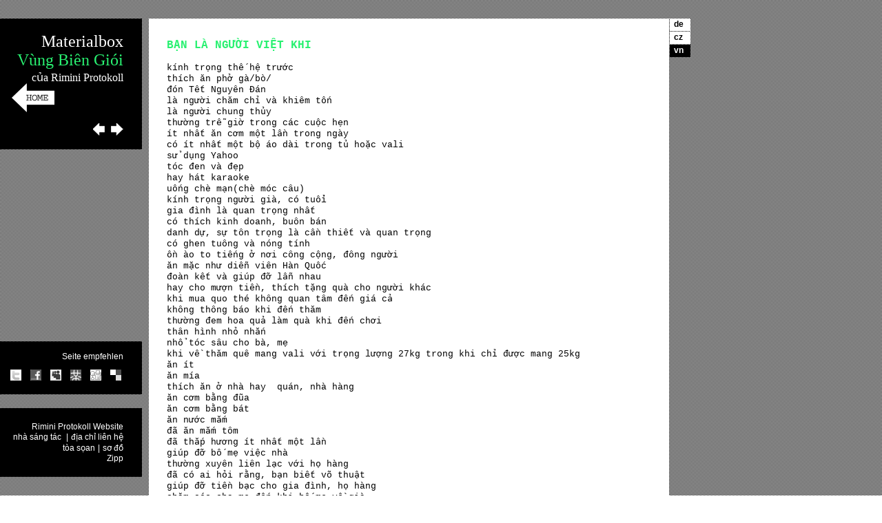

--- FILE ---
content_type: text/html; charset=utf-8
request_url: https://www.rimini-protokoll.de/materialbox/index.php?article_id=21&clang=6
body_size: 4968
content:

<!DOCTYPE html PUBLIC "-//W3C//DTD XHTML 1.0 Transitional//EN"
        "http://www.w3.org/TR/xhtml1/DTD/xhtml1-transitional.dtd">
<html xmlns="http://www.w3.org/1999/xhtml" xml:lang="vn" lang="vn">
<head>
<meta http-equiv="content-type" content="text/html; charset=utf-8" />
  <title>Vùng Biên Giói - Bạn là người Việt, nếu ...</title>

  <meta name="keywords" content="" />
  <meta name="description" content="" />
  <meta name="copyright" content="wemove digital solutions GmbH" />
  <meta name="author" content="wemove digital solutions GmbH" />
  <meta name="publisher" content="Rimini Protokoll Produktionsbüro" />
  <meta name="robots" content="index, follow" />
  <meta http-equiv="content-language" content="vn" />
  <link rel="shortcut icon" href="./templates/favicon.ico" />
  <link rel="icon" href="./templates/favicon.ico" />

  <link rel="stylesheet" type="text/css" href="./templates/css/print.css?cache=1659041023" media="print" />
  <link rel="stylesheet" type="text/css" href="./templates/css/vbg.css?cache=1659041021" media="screen" />

  <!--[if lte IE 6]>
    <link rel="stylesheet" type="text/css" href="./templates/css/lte-ie6.css?1659041023" media="all" />
  <![endif]-->
  <link rel="stylesheet" type="text/css" href="./templates/css/jquery.lightbox-0.5.css?1664661065" media="screen" />
  <link rel="stylesheet" type="text/css" href="./templates/js/plyr/plyr.css?1664661065" media="screen" />

  <script src="./templates/js/jquery-1.4.2.min.js" type="text/javascript" charset="utf-8"></script>
  <script src="./templates/js/jquery.lightbox-0.5.min.js" type="text/javascript" charset="utf-8"></script>
  <script src="./templates/js/plyr/plyr.js" type="text/javascript" charset="utf-8"></script>

<style type="text/css" title="text/css">
.color { color: #29f171 !important; }
#content a { color: #29f171 !important; }
a#menu-8:hover { color: #29f182 !important; }
a#menu-7:hover { color: #f129a0 !important; }
a#menu-6:hover { color: #4fd1e3 !important; }
a#menu-5:hover { color: #b5b5b5 !important; }
a#menu-10:hover { color: #29f182 !important; }
a#project-11 { font-size: 27px !important; line-height: 29px !important; }
a#project-11:hover { color: #ec27ce !important; }
a#project-20 { font-size: 27px !important; line-height: 29px !important; }
a#project-20:hover { color: #fa4100 !important; }
a#project-17 { font-size: 33px !important; line-height: 35px !important; }
a#project-17:hover { color: #d3f415 !important; }
a#project-23 { font-size: 30px !important; line-height: 32px !important; }
a#project-23:hover { color: #f19d29 !important; }
a#project-26 { font-size: 27px !important; line-height: 29px !important; }
a#project-26:hover { color: #ec27ce !important; }
a#project-32 { font-size: 38px !important; line-height: 40px !important; }
a#project-32:hover { color: #06c7f9 !important; }
a#project-12 { font-size: 31px !important; line-height: 33px !important; }
a#project-12:hover { color: #ec27ce !important; }
a#project-27 { font-size: 34px !important; line-height: 36px !important; }
a#project-27:hover { color: #f19d29 !important; }
a#project-16 { font-size: 29px !important; line-height: 31px !important; }
a#project-16:hover { color: #fa4100 !important; }
a#project-29 { font-size: 29px !important; line-height: 31px !important; }
a#project-29:hover { color: #ec27ce !important; }
a#project-21 { font-size: 38px !important; line-height: 40px !important; }
a#project-21:hover { color: #29f171 !important; }
a#project-31 { font-size: 29px !important; line-height: 31px !important; }
a#project-31:hover { color: #ec27ce !important; }
a#project-13 { font-size: 32px !important; line-height: 34px !important; }
a#project-13:hover { color: #06c7f9 !important; }
a#project-24 { font-size: 27px !important; line-height: 29px !important; }
a#project-24:hover { color: #f19d29 !important; }
a#project-25 { font-size: 32px !important; line-height: 34px !important; }
a#project-25:hover { color: #ec27ce !important; }
a#project-39 { font-size: 27px !important; line-height: 29px !important; }
a#project-39:hover { color: #ec27ce !important; }
a#project-38 { font-size: 27px !important; line-height: 29px !important; }
a#project-38:hover { color: #f19d29 !important; }
a#project-22 { font-size: 31px !important; line-height: 33px !important; }
a#project-22:hover { color: #29f171 !important; }
a#project-30 { font-size: 38px !important; line-height: 40px !important; }
a#project-30:hover { color: #ec27ce !important; }
a#project-33 { font-size: 27px !important; line-height: 29px !important; }
a#project-33:hover { color: #0f45ff !important; }
a#project-28 { font-size: 28px !important; line-height: 30px !important; }
a#project-28:hover { color: #ec27ce !important; }
</style>

<script type="text/javascript" language="javascript">
// <![CDATA[

$(document).ready(function() {
  $('#projects .lightbox').lightBox({
    imageBlank: './templates/images/lightbox-blank.gif',
    imageLoading: './templates/images/lightbox-ico-loading.gif',
    imageBtnClose: './templates/images/lightbox-btn-close.gif',
    imageBtnPrev: './templates/images/lightbox-btn-prev.gif',
    imageBtnNext: './templates/images/lightbox-btn-next.gif'
  });
});

// ]]>
</script>

<script type="text/javascript">
/*
  var _gaq = _gaq || [];
  _gaq.push(['_setAccount', 'UA-16542442-1']);
  _gaq.push(['_trackPageview']);

  (function() {
    var ga = document.createElement('script'); ga.type = 'text/javascript'; ga.async = true;
    ga.src = ('https:' == document.location.protocol ? 'https://ssl' : 'http://www') + '.google-analytics.com/ga.js';
    var s = document.getElementsByTagName('script')[0]; s.parentNode.insertBefore(ga, s);
  })();
*/
</script>

</head>

<body class="vn"><div id="projects"><div id="titelbox"><h2>Materialbox</h2><h1 class="color">Vùng Biên Giói</h1><h3>của Rimini Protokoll</h3><p><a href="./index.php?article_id=4&amp;clang=6" title="Home"><img src="./templates/images/home-pfeil.gif" width="62" height="42" alt="Home" /></a></p><a href="./index.php?article_id=29&amp;clang=6"><img src="templates/images/previous.gif" width="18" height="18" alt="previous"></a><a href="./index.php?article_id=31&amp;clang=6" class="next"><img src="templates/images/next.gif" width="18" height="18" alt="next"></a></div><div id="logo"></div><div id="language"><a href="./index.php?article_id=21&amp;clang=1">de</a><a href="./index.php?article_id=21&amp;clang=3">cz</a><a href="./index.php?article_id=21&amp;clang=6" class="active">vn</a></div><div id="boxbox"><div id="sharebox"> <p>Seite empfehlen</p> <a href="https://twitter.com/home?status=Spannende+Materialbox+von+Rimini+Protokoll+zum+Stück+Vung+Bien+Gioi+auf+http://bit.ly/riminibox" target="_blank" title="Twitter" class="share"><img src="./templates/images/bm_twitter_sw.gif" width="16" height="16" alt="Twitter" /></a> <a href="http://www.facebook.com/sharer.php?u=http://www.rimini-protokoll.de/materialbox/index.php?article_id=21&clang=6%2F&t=Bạn là người Việt, nếu ..." target="_blank" title="Facebook" class="share"><img src="./templates/images/bm_facebook_sw.gif" width="16" height="16" alt="Facebook" /></a> <a href="http://www.myspace.com/index.cfm?fuseaction=postto&l=1&u=http://www.rimini-protokoll.de/materialbox/index.php?article_id=21&clang=6" target="_blank" title="MySpace" class="share"><img src="./templates/images/bm_myspace_sw.gif" width="16" height="16" alt="MySpace" /></a> <a href="http://www.mister-wong.de/index.php?action=addurl&bm_url=http://www.rimini-protokoll.de/materialbox/index.php?article_id=21&clang=6" target="_blank" title="Mr Wong" class="share"><img src="./templates/images/bm_mrwong_sw.gif" width="16" height="16" alt="Mr Wong" /></a> <a href="http://digg.com/submit?phase=2&url=http://www.rimini-protokoll.de/materialbox/index.php?article_id=21&clang=6" target="_blank" title="Digg" class="share"><img src="./templates/images/bm_digg.gif" width="16" height="16" alt="Digg" /></a> <a href="http://del.icio.us/post?url=http://www.rimini-protokoll.de/materialbox/index.php?article_id=21&clang=6" target="_blank" title="Del.ic.ious" class="share"><img src="./templates/images/bm_delicious_sw.gif" width="16" height="16" alt="Del.ic.ious" /></a></div><div id="metabox"><a href="http://www.rimini-protokoll.de" target="_blank">Rimini Protokoll Website</a><br /><a href="./index.php?article_id=8&amp;clang=6" id="menu-8">nhà sáng tác </a><span>|</span><a href="./index.php?article_id=7&amp;clang=6" id="menu-7">địa chỉ liên hệ</a><br /><a href="./index.php?article_id=6&amp;clang=6" id="menu-6">tòa sọan</a><span>|</span><a href="./index.php?article_id=5&amp;clang=6" id="menu-5">sơ đồ</a><br /><a href="./index.php?article_id=10&amp;clang=6" id="menu-10">Zipp</a></div></div><div id="content"><h2 class="color">Bạn là người Việt khi </h2><!-- 01.1 Block mit Text -->

<div class="oneColTexts"><div class="tinymcewysiwyg"><p>k&iacute;nh trọng thế hệ trước<br />th&iacute;ch ăn phở g&agrave;/b&ograve;/<br />đ&oacute;n Tết Nguy&ecirc;n Đ&aacute;n<br />l&agrave; người chăm chỉ v&agrave; khi&ecirc;m tốn<br />l&agrave; người chung thủy<br />thường trễ giờ trong c&aacute;c cuộc hẹn<br />&iacute;t nhất ăn cơm một lần trong ng&agrave;y<br />c&oacute; &iacute;t nhất một bộ &aacute;o d&agrave;i trong tủ hoặc vali<br />sử dụng Yahoo <br />t&oacute;c đen v&agrave; đẹp<br />hay h&aacute;t karaoke<br />uống ch&egrave; mạn(ch&egrave; m&oacute;c c&acirc;u)<br />k&iacute;nh trọng người gi&agrave;, c&oacute; tuổi<br />gia đ&igrave;nh l&agrave; quan trọng nhất<br />c&oacute; th&iacute;ch kinh doanh, bu&ocirc;n b&aacute;n<br />danh dự, sự t&ocirc;n trọng l&agrave; cần thiết v&agrave; quan trọng<br />c&oacute; ghen tu&ocirc;ng v&agrave; n&oacute;ng t&iacute;nh<br />ồn &agrave;o to tiếng ở nơi c&ocirc;ng cộng, đ&ocirc;ng người<br />ăn mặc như diễn vi&ecirc;n H&agrave;n Quốc<br />đo&agrave;n kết v&agrave; gi&uacute;p đỡ lẫn nhau<br />hay cho mượn tiền, th&iacute;ch tặng qu&agrave; cho người kh&aacute;c<br />khi mua quo th&eacute; kh&ocirc;ng quan t&acirc;m đến gi&aacute; cả<br />kh&ocirc;ng th&ocirc;ng b&aacute;o khi đến thăm<br />thường đem hoa quả l&agrave;m qu&agrave; khi đến chơi<br />th&acirc;n h&igrave;nh nhỏ nhắn<br />nhổ t&oacute;c s&acirc;u cho b&agrave;, mẹ<br />khi về thăm qu&ecirc; mang vali với trọng lượng 27kg trong khi chỉ được mang 25kg<br />ăn &iacute;t<br />ăn m&iacute;a<br />th&iacute;ch ăn ở nh&agrave; hay&nbsp; qu&aacute;n, nh&agrave; h&agrave;ng<br />ăn cơm bằng đũa<br />ăn cơm bằng b&aacute;t<br />ăn nước mắm<br />đ&atilde; ăn mắm t&ocirc;m<br />đ&atilde; thắp hương &iacute;t nhất một lần<br />gi&uacute;p đỡ bố mẹ việc nh&agrave;<br />thường xuy&ecirc;n li&ecirc;n lạc với họ h&agrave;ng<br />đ&atilde; c&oacute; ai hỏi rằng, bạn biết v&otilde; thuật<br />gi&uacute;p đỡ tiền bạc cho gia đ&igrave;nh, họ h&agrave;ng <br />chăm s&oacute;c cha mẹ đến khi bố mẹ về gi&agrave;<br />cha mẹ bạn thường so s&aacute;nh bạn với người kh&aacute;c<br />c&oacute; ai trong gia đ&igrave;nh uống rượu rắn<br />c&oacute; khi n&agrave;o người kh&aacute;c n&oacute;i bạn l&agrave; người Trung Quốc<br />bạn đ&atilde; phải trả lời c&acirc;u hỏi tại sao nhiều người Việt mang họ Nguyễn<br />bạn c&oacute; họ h&agrave;ng g&igrave; với người họ Nguyễn c&ugrave;ng lớp<br />b&agrave; bạn c&oacute; ăn trầu( trầu kh&ocirc;ng, cau, v&ocirc;i)<br />ban hỏi qu&ecirc; người ấy<br />bạn giải th&iacute;ch với mọi người l&agrave; Việt Nam d&ugrave;ng chữ viết Latinh<br />bạn ăn m&igrave; t&ocirc;m v&agrave; c&oacute; bực m&igrave;nh khi người &Acirc;u n&oacute;i l&agrave; s&uacute;p Trung Quốc<br />bạn t&iacute;nh nhẩm tốt<br />biết truyện Doremon <br />đọc truyện Nhật Bản - manga<br />vỗ tay với b&agrave;n tay x&ograve;e<br />th&iacute;ch uống nước chanh<br />d&ugrave;ng gừng trong nấu nướng<br />c&oacute; biết b&aacute;nh bao l&agrave; g&igrave;<br />người T&acirc;y c&oacute; hỏi bạn c&aacute;ch ph&aacute;t &acirc;m t&ecirc;n bạn<br />đ&aacute;m cưới của bạn dự định tiến h&agrave;nh v&agrave;o l&uacute;c 6 giờ chiều,kh&aacute;ch mới đến v&agrave;o l&uacute;c 8 giờ, h&ocirc;n lễ cử h&agrave;nh v&agrave;o l&uacute;c 8h30?<br />&iacute;t nhất c&oacute; 200 kh&aacute;ch được mời dự đ&aacute;m cưới<br />mời thợ chụp ảnh chuy&ecirc;n nghiệp v&agrave; họ sửa ảnh đ&aacute;m cưới<br />th&iacute;ch đi d&eacute;p <br />thường sử dụng l&ograve; vi s&oacute;ng để cất thức ăn hơn l&agrave;&nbsp; để nấu ăn<br />ăn chung c&ugrave;ng gia đ&igrave;nh<br />trong khi ăn thường được gắp thức ăn v&agrave;o b&aacute;t<br />mời mọi người ăn cơm v&agrave; chờ mọi người động đũa rồi mới ăn<br />mời d&ugrave;ng tăm sau khi mọi người ăn xong<br />đ&aacute;nh b&agrave;i Tiến l&ecirc;n<br />bạn c&oacute; chơi b&agrave;i ăn tiền<br />bố mẹ vẫn nhắc bạn cố gắng kể cả khi bạn được to&agrave;n điểm một(1)<br />c&oacute; biết Pari by night<br />bố mẹ c&oacute; khuy&ecirc;n bạn trở th&agrave;nh luật sư, gi&aacute;o vi&ecirc;n, b&aacute;c sĩ.<br />c&oacute; thể ăn được l&ograve;ng, mề, đầu cổ,c&aacute;nh, ch&acirc;n g&agrave;<br />bố mẹ cho ph&eacute;p c&oacute; bạn trai(g&aacute;i) trước tuổi 18<br />cha mẹ, người th&acirc;n kh&ocirc;ng ngại ng&ugrave;ng khi n&oacute;i ở chỗ đ&ocirc;ng người l&agrave; bạn kh&ocirc;ng xinh xắn, b&eacute;o ph&igrave;<br />ở nh&agrave; c&oacute; dao to, dao chặt<br />bố mẹ bạn c&oacute; hay hỏi về mọi điều <br />họ h&agrave;ng th&acirc;n thuộc của bạn c&oacute; chơi casino<br />bạn c&oacute; c&atilde;i cha mẹ khi họ sai(kh&ocirc;ng đ&uacute;ng,kh&ocirc;ng c&oacute; l&iacute;)<br />cởi, thay giầy ngo&agrave;i cửa<br />n&oacute;i to khi sử dụng điện thoại<br />d&aacute;n giấy bằng cơm, b&uacute;n.<br />tin rằng đậu xanh c&oacute; nhiều t&aacute;c dụng chữa bệnh<br />d&ugrave;ng dầu xoa con hổ<br />c&oacute; th&iacute;ch ăn nem r&aacute;n<br />thường đến muộn trong c&aacute;c buổi hẹn h&ograve;<br />cắn hạt dưa, hướng dương<br />tham gia c&aacute;c buổi họp mặt gia đ&igrave;nh ăn cơm v&agrave; h&aacute;t karaoke<br />bu&ocirc;n dưa l&ecirc; ở chợ<br />bắt chước những g&igrave; m&agrave; người kh&aacute;c th&agrave;nh c&ocirc;ng<br />c&ugrave;ng bạn b&egrave; đi dạo, tham gia c&aacute;c hoạt động kh&aacute;c<br />đi thăm thầy c&ocirc; gi&aacute;o cũ<br />chia nhau đồ ăn mặc d&ugrave; c&oacute; &iacute;t<br />nhai nh&oacute;p nh&eacute;p hoăc sụp soạp khi ăn<br />chơi cầu l&ocirc;ng hoặc tenis <br />bố mẹ kh&ocirc;ng cho bạn phơi nắng<br />trải b&aacute;o cũ l&ecirc;n b&agrave;n ăn để bỏ xương<br />đọc nhầm giữa p v&agrave; f chẳng hạn parfum đọc th&agrave;nh phaphum<br />ăn nhiều rau, hoa quả v&agrave; c&aacute;<br />trả tiền cho mời bạn b&egrave; đi gu&aacute;n<br />ăn măng tre, tr&uacute;c...<br />b&agrave;n ch&acirc;n nhỏ<br />khi kh&ocirc;ng hiểu nhưng vẫn cười v&agrave; gật đầu<br />nhổ bọt ngo&agrave;i đường, nơi c&ocirc;ng cộng<br />c&oacute; biết c&agrave; ph&ecirc; Trung Nguy&ecirc;n<br />c&oacute; quen với lũ lụt hoặc n&oacute;ng nực<br />mua quần &aacute;o ở cửa h&agrave;ng d&agrave;nh cho trẻ em<br />khi bực m&igrave;nh bạn c&oacute; hung hăng<br />đẻ m&oacute;ng tay ng&oacute;n &uacute;t d&agrave;i<br />&iacute;t vận động, thể thao<br />l&ocirc;ng mi mắt ngắn<br />ch&acirc;n cong<br />đếm tiền giỏi bằng tay<br />c&oacute; th&iacute;ch vịnh Hạ long<br />lớn l&ecirc;n trong nền kinh tế tư bản trong l&ograve;ng x&atilde; hội chủ nghĩa<br />c&oacute; quan t&acirc;m đến ch&iacute;nh trị thời sự<br />h&aacute;t những b&agrave;i h&aacute;t về t&igrave;nh y&ecirc;u, về Việt Nam v&agrave; l&ograve;ng dũng cảm....</p>
<p><a href="http://service.gmx.net/de/cgi/derefer?TYPE=3&amp;DEST=http%3A%2F%2Fmirrors.creativecommons.org%2Finternational%2Fvn%2Ftranslated-license.pdf" style="text-decoration: underline;" target="_blank">http://mirrors.creativecommons.org/international/vn/translated-license.pdf</a></p></div></div></div></div>

<!-- this page was created in 0 seconds -->


</body>
</html>

--- FILE ---
content_type: text/css
request_url: https://www.rimini-protokoll.de/materialbox/templates/css/vbg.css?cache=1659041021
body_size: 1519
content:
body { margin:0; font:normal 13px/16px "Courier New", Courier, monospace; color:#000; background:transparent url(../images/bg_default.gif); }

/* NUR VORUEBERGEHEND */
#beta { position:absolute; top:30px; left:30px; z-index:10; }
.def { top:160px !important; left:30px !important; }

body.de #start #navi, body.cz #start #navi { font:normal 24px/34px Impact; text-transform:uppercase; }
body.vn #start #navi { font: bold 24px/34px sans-serif; }

img { margin:0; padding:0; border:0; behavior:url(css/iepngfix.htc); }
div, form { margin:0; padding:0; }
p, input, ul { margin:0 0 16px; padding:0; }
ul { list-style:none; }
:focus { outline:none; }
.clear { clear:both; display:block; height:0px; line-height:0px; font-size:0px; margin:0; padding:0; }

a { color:#000; text-decoration:none; }
#content a:hover { text-decoration:underline; }

.subtitel { margin-top:-15px; padding-left:3px; font-size:11px; line-height:13px; }
.subtitel .copyright { color: #777; white-space: nowrap; }

/* ----- STARTSEITE ----- */
#start { position:absolute; top:27px; left:216px; width:755px; padding:0; background:#FFFFFF; min-height:100px; }
#start #logo { position:absolute; top:0; left:765px; }
#foot { position:fixed; bottom:0; height:22px; width:100%; color:#FFF; font:normal 12px/12px Arial, Helvetica; background:#000; padding-top:1px; }
#foot div { margin-left:216px; text-align:center; width:790px; }
#foot a { color:#FFF; padding:0 2px;}
#foot a:hover { color:#29f182; text-decoration:none; }

#start #navi { text-align:justify; background:#FFF; width:655px; padding:0px 50px 100px; margin-top:60px }
#start #navi a, #start #navi span { background:#FFF; display:inline; color:#000; }
#start #navi a:hover { color:#29f182; }
#start #navi a:visited { color:#666; }

#start #navi span.materialbox { font-size:30px; line-height:28px; color:#BDBDBD; }
#start #navi span.projekttitel { font-size:31px; line-height:28px; color:#BDBDBD; }
#start #navi a.rp, #start #navi a.rp:visited { font-size:31px; line-height:28px; color:#BDBDBD !important; }
#start #navi a.rp:hover { color:#000000; }

#start #language { position:absolute; top:0px; left:756px; z-index:100;}

#foot #sharebox { padding:0 20px; width:300px; margin-left:20px; text-align:left; display:inline; }
#foot #sharebox p { font:normal 12px/12px Arial, Helvetica, sans-serif; color:#FFF; padding:0 10px 0 0; display:inline; }
#foot #sharebox a { position:relative; top:3px; margin-left:5px; }


/* ----- INHALTSSEITEN ----- */
#projects #titelbox { position:absolute; top:27px; left:0; width:162px; padding:20px 27px 20px 17px; background:#000000; text-align:right;}
#projects #titelbox p { text-align:left !important; border:0; }
#projects #titelbox p a { text-decoration:none; border:0; }
#projects #titelbox h1 { font:normal 24px/27px Impact; color:#EB1488; margin:0 0 3px; }
#projects #titelbox h2 { font:normal 24px/27px Impact; color:#FFF; margin:0; }
#projects #titelbox h3 { font:normal 16px/17px Impact; color:#FFF; margin:0; }
#projects #titelbox .next { margin-left:8px; }

#projects #boxbox { position:absolute; bottom:27px; left:0; width:169px; }

#projects #sharebox { margin-bottom:20px; width:169px; padding:15px 27px 15px 10px; background:#000000; }
#projects #sharebox p { font:normal 12px/14px Arial, Helvetica, sans-serif; color:#FFF;  padding:0 0 0 4px; text-align:right; margin-bottom:12px; }
#projects #sharebox a { margin-left:5px; margin-bottom:5px; }

#projects #metabox { left:0; width:169px; padding:20px 27px 20px 10px; background:#000000; text-align:right; }
#projects #metabox a:hover { color:#29f182; text-decoration:none; }
#projects #metabox span { color:#FFF; padding:0 0 0 4px; font:normal 12px/16px Arial, Helvetica, sans-serif; }
#projects #metabox a { font:normal 12px/14px Arial, Helvetica, sans-serif; color:#FFF;  padding:0 0 0 4px; }

#projects #content { position:absolute; top:27px; left:216px; width:703px; padding:20px 26px 50px; background:#FFF; }

#logo { position:absolute; top:120px; left:10px; }
.logo1 { }
.logo2 { }
.logo3 { }

/* ----- CONTENT ----- */

/* Sprachumschalter */
#language { position:absolute; top:27px; left:972px; }
#language a, #language span { display:block; background:#FFF; width:18px; height:14px; padding:2px 6px; font:bold 12px/12px Arial, Helvetica; margin-bottom:1px; }
#language a { color:#000; }
#language span { color:#BBB; }
#language a:hover, #language a.active { color:#FFF !important; background:#000; }

#projects #content h2 { font:bold 16px/18px "Courier New", Courier, monospace; margin:10px 0 16px; text-transform:uppercase; }
#projects #content h3, #projects #content .h3 { font:bold 13px/16px "Courier New", Courier, monospace; color:#000 !important; margin:0 0 16px; text-transform:uppercase; }

#projects #content span.zitat { display: block; color:#777; margin:0 40px 0 20px; }

/* ----- Bild / Text ganze Breite ----- */
div.oneColTexts,
div.oneColDownload { margin-bottom:20px; }
div.oneColPictures { margin-bottom:10px; }

/* ----- Bilder 4-spaltig ----- */
div.fourColPictures { margin-left:-20px; margin-bottom:10px; }
div.fourColPictures div.col { float:left; width:160px; margin-left:20px; min-height:10px; }
div.fourColPictures h3 { margin-left:20px !important; }

/* ----- Bilder 2-spaltig ----- */
div.twoColPictures { margin-left:-20px; margin-bottom:10px;}
div.twoColPictures div.col { float:left; width:340px; margin-left:20px; min-height:10px; }
div.twoColPictures h3{ margin-left:20px !important; }

/* ----- 2-spaltiges Layout ----- */
div.twoColLayout { margin-bottom:10px;}
div.leftCol { float:left; width:420px; margin-right:40px; }
div.rightCol { float:left; width:240px; }

div.twoColLayout .rightCol img { margin-bottom:20px; }

/* ----- Textfarbe = Projektfarbe ----- */
#projects #content h1 { color:#EB1488; }
#projects #content a { color:#EB1488; }

/* ----- Styles fuer Impressumsseite -----
.logoLft { float:left; width:150px; border:1px solid green;}
.logoRgt { float:left; width:450px; }
*/
/* ----- Styles fuer Impressumsseite ----- */
div.logoLine { border-bottom:1px dotted #666; }
.logoLft { float:left; width:140px; height:100px; margin-top:10px; }
.logoRgt { float:left; width:450px; margin-top:12px; }